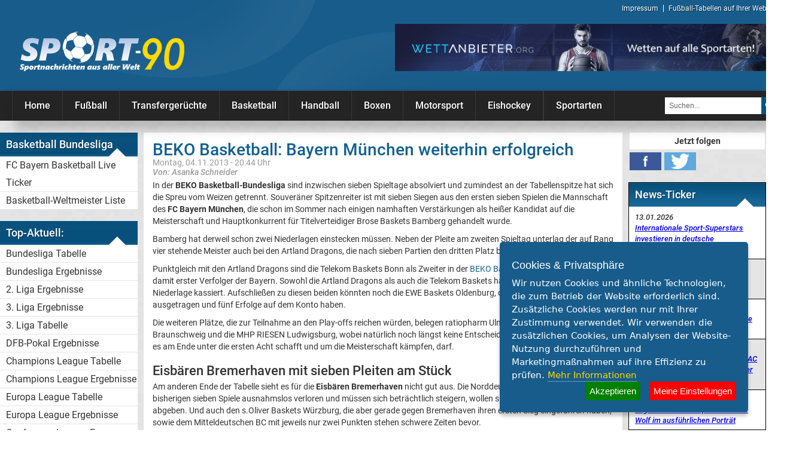

--- FILE ---
content_type: text/html; charset=UTF-8
request_url: https://sport-90.de/bayern-muenchen-ohne-punktverlust
body_size: 11667
content:
<!DOCTYPE HTML>
<html xmlns="http://www.w3.org/1999/xhtml" xml:lang="de" lang="de">
<head>
	<base href="https://sport-90.de">
	
	<meta http-equiv="Content-Type" content="text/html; charset=UTF-8"/>
	<meta name="viewport" content="width=device-width, initial-scale=1.0"/>
	<title>BEKO Basketball: Bayern München wahrt weiße Weste</title>
	<meta name="description" content="BEKO Basketball: FC Bayern München ist das Maß aller Dinge in der BEKO Basketball-Bundesliga. Man ist weiterhin Tabellenführer im deutschen Basketball." />
	<link rel="canonical" href="https://sport-90.de/bayern-muenchen-ohne-punktverlust"/>
	<link rel="alternate" hreflang="de-DE" href="https://sport-90.de/bayern-muenchen-ohne-punktverlust" />
	<meta name="twitter:card" content="summary" />
	<meta name="twitter:site" content="@Sport90Asanka" />
	<meta name="twitter:creator" content="@Sport90Asanka" />
	<meta property="og:title" content="BEKO Basketball: Bayern München wahrt weiße Weste">
	<meta property="og:locale" content="de_DE">
	<meta property="article:publisher" content="https://www.facebook.com/sport90de">
	<meta property="og:description" content="BEKO Basketball: FC Bayern München ist das Maß aller Dinge in der BEKO Basketball-Bundesliga. Man ist weiterhin Tabellenführer im deutschen Basketball.">
		<meta property="og:image" content="https://sport-90.de/img/" />
	<meta property="og:image:alt" content="Bayern München Tabellenführer in der BEKO Basketball-Bundesliga" />
		<meta property="og:url" content="https://sport-90.de/bayern-muenchen-ohne-punktverlust" />
	<link rel="amphtml" href="https://sport-90.de/amp/bayern-muenchen-ohne-punktverlust" />
	<meta property="og:type" content="website"> 
		<link rel="alternate" href="https://sport-90.de/bayern-muenchen-ohne-punktverlust" hreflang="x-default" />
	<link rel="alternate" type="application/rss+xml" title="Sportnachrichten | Sport News und Infos aus aller Welt - RSS-Feed" href="https://www.sport-90.de/rss" />
	<link rel="icon" href="/sport-90.ico" type="image/x-icon" />
	<link rel="stylesheet" href="https://sport-90.de/css/style.css?c=15" type="text/css" />
	<link rel="apple-touch-icon" sizes="57x57" href="/apple-icon-57x57.png">
	<link rel="apple-touch-icon" sizes="60x60" href="/apple-icon-60x60.png">
	<link rel="apple-touch-icon" sizes="72x72" href="/apple-icon-72x72.png">
	<link rel="apple-touch-icon" sizes="76x76" href="/apple-icon-76x76.png">
	<link rel="apple-touch-icon" sizes="114x114" href="/apple-icon-114x114.png">
	<link rel="apple-touch-icon" sizes="120x120" href="/apple-icon-120x120.png">
	<link rel="apple-touch-icon" sizes="144x144" href="/apple-icon-144x144.png">
	<link rel="apple-touch-icon" sizes="152x152" href="/apple-icon-152x152.png">
	<link rel="apple-touch-icon" sizes="180x180" href="/apple-icon-180x180.png">
	<link rel="icon" type="image/png" sizes="192x192"  href="/android-icon-192x192.png">
	<link rel="icon" type="image/png" sizes="32x32" href="/favicon-32x32.png">
	<link rel="icon" type="image/png" sizes="96x96" href="/favicon-96x96.png">
	<link rel="icon" type="image/png" sizes="16x16" href="/favicon-16x16.png">
	<link rel="manifest" href="/manifest.json">
	<meta name="msapplication-TileColor" content="#ffffff">
	<meta name="msapplication-TileImage" content="/ms-icon-144x144.png">
	<meta name="theme-color" content="#ffffff">
	
	<meta property="fb:pages" content="148465062011484" />
	  <script>
			var gaProperty = 'UA-4361561-8';
			var disableStr = 'ga-disable-' + gaProperty;
			if (document.cookie.indexOf(disableStr + '=true') > -1) {
				window[disableStr] = true;
			}
			function gaOptout() {
				document.cookie = disableStr + '=true; expires=Thu, 31 Dec 2099 23:59:59 UTC; path=/';
				window[disableStr] = true;
			}
		</script>
		<script type="application/ld+json">
    {
      "@context": "https://schema.org",
      "@type": "NewsArticle",
      "mainEntityOfPage": {
        "@type": "WebPage",
        "@id": "https://sport-90.de/"
      },
      "headline": "BEKO Basketball: Bayern München wahrt weiße Weste",
      "image": [
        "https://sport-90.de/img/",
		 "https://sport-90.de/thumbs/", "https://sport-90.de/discover/"       ],
      "datePublished": "2013-11-04T20:44",
      "dateModified": "2013-11-04T20:44",
      "author": {
        "@type": "Person",
        "name": "Asanka Schneider"
      },
       "publisher": {
        "@type": "Organization",
        "name": "Sport-90 - Sportnachrichten aus aller Welt",
        "logo": {
          "@type": "ImageObject",
          "url": "https://sport-90.de/images/logo_medium.png"
        }
      }
    }
    </script>
	
	</head>

<body>
	<header class="dark">
		<div id="header-inline">
			<a href="/" id="logo" title="Sportnachrichten aus aller Welt | Sport News & Infos">Sport-90.de</a>
			<nav id="head-nav">
				<ul>
					<li><a href="/impressum" title="Impressum">Impressum</a></li>
					<li><a href="/tbs-anmeldung" title="Spieltabellen auf Ihrer Website">Fußball-Tabellen auf Ihrer Website</a></li>
					
									</ul>
			</nav>
			<div id="banner-1">
				<a href="https://www.wettanbieter.org" title="Die besten Quoten auf alle Sportarten bei wettanbieter.org" target="_blank"><img alt=" Die besten Quoten auf alle Sportarten bei wettanbieter.org" src="/images/wettanbieter-org.jpg" border="0"/></a>
				
			</div>
			<br class="clear">
		</div>
		  <nav class="mobile_nav" role="navigation">
			<a href="javascript:void(0);" id="mobile-button" class="ic mmenu" onclick='document.getElementById("mobile-button").focus();'>
			  <span class="line"></span>
			  <span class="line"></span>
			  <span class="line"></span>
			</a>
			<a href="javascript:void(0);" class="ic close"></a>
    <ul class="main-nav" role="menu">
      <li style="margin:  0; padding: 0">
         <a href="https://www.wettanbieter.org" title="Die besten Quoten auf alle Sportarten bei wettanbieter.org" target="_blank"><img alt=" Die besten Quoten auf alle Sportarten bei wettanbieter.org" src="/images/wettanbieter-org.jpg" border="0"/></a>
      </li> 
      <li>
		<a href="/" title="Sportnachrichten aus aller Welt"><img src="/images/logo_medium.png" alt="Sport-90.de" width="100"></a>
		
		</li> 
	<li class="top-level-link">
	
	 						<div class='sub-menu-block'>
							  <div class='row'>
								<div>
									<a class='sub-menu-head' href="/basketball-news" title="Basketball Bundesliga und NBA Nachrichten">Basketball</a>
									<ul class='sub-menu-lists'>
																					<li><a href="/basketball-bundesliga-news" title="Basketball Bundesliga Nachrichten">Basketball Bundesliga</a></li>
																					<li><a href="/nba-news" title="NBA Nachrichten und Berichte">NBA</a></li>
																					<li><a href="/boston-celtics-news" title="News Boston Celtics">Boston Celtics</a></li>
																			</ul>           
							   </div>
							</div>
					</div> 
						
			  <div class='sub-menu-block'>
				  <div class='row'>
					<div>
						<span class='sub-menu-head'>Basketball Bundesliga</span>
						<ul class='sub-menu-lists'>
							<li><a href="/fc-bayern-basketball-live-ticker" title="Live Ticker des FC Bayern Basketball">FC Bayern Basketball Live Ticker</a></li><li><a href="/basketball-weltmeister-liste" title="Alle Basketball-Weltmeister">Basketball-Weltmeister Liste</a></li>						</ul>           
				   </div>
				</div>
		</div>
	  	  <div class='sub-menu-block'>
				  <div class='row'>
					<div>
						<span class='sub-menu-head'>Top-Aktuell</span>
						<ul class='sub-menu-lists'>
							<li><a href="https://sport-90.de/tabelle-bundesliga-2025-spieltag-18" title="1. Bundesliga 2025/26-Tabelle">Bundesliga Tabelle</a></li><li><a href="https://sport-90.de/ergebnisse-bundesliga-2025-spieltag-18" title="1. Bundesliga 2025/26-Ergebnisse">Bundesliga Ergebnisse</a></li><li><a href="https://sport-90.de/ergebnisse-2-liga-2025-spieltag-18" title="2. Bundesliga 2025/26-Ergebnisse">2. Liga Ergebnisse</a></li><li><a href="https://sport-90.de/ergebnisse-3-liga-2025-spieltag-20" title="3. Liga 2025/26-Ergebnisse">3. Liga Ergebnisse</a></li><li><a href="https://sport-90.de/tabelle-3-liga-2025-spieltag-20" title="3. Liga 2025/26-Tabelle">3. Liga Tabelle</a></li><li><a href="https://sport-90.de/ergebnisse-dfb-pokal-2025-spieltag-3" title="DFB-Pokal 2025/26-Ergebnisse">DFB-Pokal Ergebnisse</a></li><li><a href="https://sport-90.de/tabelle-champions-league-2025-spieltag-6" title="Champions League 2025/26-Tabelle">Champions League Tabelle</a></li><li><a href="https://sport-90.de/ergebnisse-champions-league-2025-spieltag-7" title="Champions League 2025/26-Ergebnisse">Champions League Ergebnisse</a></li><li><a href="https://sport-90.de/tabelle-europa-league-2024-spieltag-8" title="Europa League 2024/25-Tabelle">Europa League Tabelle</a></li><li><a href="https://sport-90.de/ergebnisse-europa-league-2025-spieltag-7" title="Europa League 2025/26-Ergebnisse">Europa League Ergebnisse</a></li><li><a href="https://sport-90.de/ergebnisse-europa-conference-league-2024-spieltag-13" title="Europa Conference League 2024/25-Ergebnisse">Conference League Erg.</a></li><li><a href="https://sport-90.de/tabelle-europa-conference-league-2024-spieltag-6" title="Europa Conference League 2024/25-Tabelle">Conference League Tabelle</a></li><li><a href="https://sport-90.de/formel-1-saison-2026-rennkalender" title="Europa Conference League 2024/25-Ergebnisse">Formel 1 Rennkalender</a></li><li><a href="/transfergeruechte" title="Aktuelle Transfergerüchte">Transfergerüchte</a></li><li><a href="/wwe" title="Aktuelle WWE News">WWE News</a></li><li><a href="/boxen-news" title="Boxen News aktuell">Boxen News</a></li><li><a href="/dazn-programm-und-infos" title="Infos zum DAZN Programm">DAZN Programm & Infos</a></li><li><a href="/telekom-eishockey" title="DEL-Eishockey live im TV">Telekom Eishockey live im TV</a></li>						</ul>           
				   </div>
				</div>
		</div>
		
		<div class='sub-menu-block'>
				  <div class='row'>
					<div>
						<span class='sub-menu-head'>Tabellen & Ergebnisse International:</span><span>Tabellen & Ergebnisse<br>International:</span>
						<ul class='sub-menu-lists'>
							<li><a href="https://sport-90.de/ergebnisse-la-liga-2024-spieltag-38" title="La Liga 2024/25-Ergebnisse"><img class="menuicon" alt="Spanien" src="/icon/spanien.png">La Liga Ergebnisse</a></li><li><a href="https://sport-90.de/tabelle-la-liga-2024-spieltag-38" title="La Liga 2024/25-Tabelle"><img class="menuicon" alt="Spanien" src="/icon/spanien.png">La Liga Tabelle</a></li><li><a href="https://sport-90.de/ergebnisse-premier-league-2024-spieltag-38" title="Premier League 2024/2025-Ergebnisse"><img class="menuicon" alt="England" src="/icon/england.png">Premier League Erg.</a></li><li><a href="https://sport-90.de/tabelle-premier-league-2024-spieltag-38" title="Premier League 2024/2025-Tabelle"><img class="menuicon" alt="England" src="/icon/england.png">Premier League Tabelle</a></li><li><a href="https://sport-90.de/ergebnisse-frauen-bundesliga-2024-spieltag-22" title="Frauen Bundesliga 2024/25-Ergebnisse"><img class="menuicon" alt="Deutschland" src="/icon/deutschland.png">Frauen Bundesliga Erg.</a></li><li><a href="https://sport-90.de/tabelle-frauen-bundesliga-2024-spieltag-22" title="Frauen Bundesliga 2024/25-Tabelle"><img class="menuicon" alt="Deutschland" src="/icon/deutschland.png">Frauen Bundesliga Tabelle</a></li><li><a href="https://sport-90.de/ergebnisse-ligue-1-2024-spieltag-34" title="Ligue 1 2024/25-Ergebnisse"><img class="menuicon" alt="Frankreich" src="/icon/frankreich.png">Ligue 1 Ergebnisse</a></li><li><a href="https://sport-90.de/tabelle-ligue-1-2024-spieltag-34" title="Ligue 1 2024/25-Tabelle"><img class="menuicon" alt="Frankreich" src="/icon/frankreich.png">Ligue 1 Tabelle</a></li><li><a href="https://sport-90.de/ergebnisse-super-lig-2024-spieltag-38" title="Super Lig 2024/25-Ergebnisse"><img class="menuicon" alt="Türkei" src="/icon/tuerkei.png">Süper Lig Ergebnisse</a></li><li><a href="https://sport-90.de/tabelle-super-lig-2024-spieltag-38" title="Super Lig 2024/25-Tabelle"><img class="menuicon" alt="Türkei" src="/icon/tuerkei.png">Süper Lig Tabelle</a></li><li><a href="https://sport-90.de/ergebnisse-serie-a-2024-spieltag-38" title="Serie A 2024/25-Ergebnisse"><img class="menuicon" alt="Italien" src="/icon/italien.png">Serie A Ergebnisse</a></li><li><a href="https://sport-90.de/tabelle-serie-a-2024-spieltag-38" title="Serie A 2024/25-Tabelle"><img class="menuicon" alt="Italien" src="/icon/italien.png">Serie A Tabelle</a></li>						</ul>           
				   </div>
				</div>
		</div>
		 					<div class='sub-menu-block'>
						  <div class='row'>
							<div>
								<a class='sub-menu-head' href="/fussball-news" title="Fußball  News und Infos">Fußball</a>
								<ul class='sub-menu-lists'>
																			<li><a href="/bundesliga-news" title="Bundesliga News">Bundesliga</a></li>
																			<li><a href="/2-liga-news" title="2. Liga News">2. Liga</a></li>
																			<li><a href="/3-liga-news" title="3. Liga Fußballnews">3. Liga</a></li>
																			<li><a href="/dfb-pokal-news" title="DFB-Pokal News">DFB-Pokal</a></li>
																			<li><a href="/champions-league-news" title="Champions League Nachrichten">Champions League</a></li>
																			<li><a href="/europa-league-news" title="Europa League Nachrichten">Europa League</a></li>
																			<li><a href="/europa-conference-league-news" title="Europa Converence League Nachrichten">Europa Conference League</a></li>
																			<li><a href="/premier-league-news" title="Premier League News">Premier League</a></li>
																			<li><a href="/la-liga-news" title="La Liga News">La Liga</a></li>
																			<li><a href="/serie-a-news" title="Aktuelle Nachrichten aus der Serie A">Serie A</a></li>
																			<li><a href="/sueper-lig-news" title="Aktuelles aus der Süper Lig">Türk. Süper Lig</a></li>
																			<li><a href="/fussball-international-news" title="Internationale Fußball News">Internat. Fußball</a></li>
																			<li><a href="/uefa-youth-league-news" title="UEFA Youth League Nachrichten">UEFA Youth League</a></li>
																			<li><a href="/fussball-wm-news" title="Fußball-WM Nachrichten">Fußball WM</a></li>
																			<li><a href="/fussball-em-news" title="Fußball-EM Nachrichten">Fußball EM</a></li>
																			<li><a href="/frauenfussball-news" title="Frauenfußball News & Infos">Frauenfußball</a></li>
																			<li><a href="/amateur-fussball-news" title="Amateurfußball Nachrichten">Amateurfußball</a></li>
																			<li><a href="/transfergeruechte" title="Internationale aktuelle Transfergerüchte">Transfergerüchte</a></li>
																			<li><a href="/transferticker" title="Transferticker aktuell - News vom Transfermarkt">Transferticker - Meldungen vom Transfermarkt</a></li>
																			<li><a href="/trainerentlassungen-bundesliga" title="Alle Trainerentlassungen in der Bundesliga">Trainerentlassungen Bundesliga</a></li>
																			<li><a href="/deutsche-und-auslaendische-portraets-fussballklubs" title="Deutsche & ausländische Porträs Fußballklubs">Porträts Fußballklubs</a></li>
																	</ul>           
						   </div>
						</div>
						</div>  							<div class='sub-menu-block'>
							  <div class='row'>
								<div>
									<a class='sub-menu-head' href="/transfergeruechte-national-und-international" title="Tranfergerüchte national und international">Transfergerüchte</a>
									<ul  class='sub-menu-lists'>
										<li><a href="/transfergeruechte-deutschland" title="Transfergerüchte aus Deutschland" >Transfergerüchte Deutschland</a></li>
										<li><a href="/transfergeruechte-england" title="Transfergerüchte aus England"  >Transfergerüchte England</a></li>
										<li><a href="/transfergeruechte-italien" title="Transfergerüchte aus Italien"  >Transfergerüchte Italien</a></li>
										<li><a href="/transfergeruechte-spanien" title="Transfergerüchte aus Spanien"  >Transfergerüchte Spanien</a></li>
									</ul>           
							   </div> 
							  </div>
							</div>
											<div class='sub-menu-block'>
						  <div class='row'>
							<div>
								<a class='sub-menu-head' href="/handball-news" title="Handball Nachrichten aus der DBK Bundesliga u.v.m. ">Handball</a>
								<ul class='sub-menu-lists'>
																			<li><a href="/dkb-bundesliga-news" title="Handball Bundesliga Nachrichten und Infos">Handball Bundesliga</a></li>
																			<li><a href="/handball-international-news" title="Internationale Handball Nachrichten">Handball international</a></li>
																	</ul>           
						   </div>
						</div>
						</div>  					<div class='sub-menu-block'>
						  <div class='row'>
							<div>
								<a class='sub-menu-head' href="/boxen" title="Boxnachrichten aus aller Welt">Boxen</a>
								<ul class='sub-menu-lists'>
																			<li><a href="/boxen-news" title="Boxen Nachrichten - Boxen News aktuell">Boxen News</a></li>
																			<li><a href="/kickboxen" title="Aktuelle Kickboxen Nachrichten">Kickboxen</a></li>
																	</ul>           
						   </div>
						</div>
						</div>  					<div class='sub-menu-block'>
						  <div class='row'>
							<div>
								<a class='sub-menu-head' href="/motorsport-news" title="Motorsport Nachrichten aus aller Welt">Motorsport</a>
								<ul class='sub-menu-lists'>
																			<li><a href="/formel-1-news" title="Formel 1 Nachrichten und News">Formel 1</a></li>
																			<li><a href="/dtm-news" title="Aktuelle DTM Nachrichten">DTM</a></li>
																			<li><a href="/motogp-news" title="MotoGP News und Infos">MotoGP</a></li>
																	</ul>           
						   </div>
						</div>
						</div>  					<div class='sub-menu-block'>
						  <div class='row'>
							<div>
								<a class='sub-menu-head' href="/eishockey-news" title="Eishockey Nachrichten und Berichte zur NHL und DEL">Eishockey</a>
								<ul class='sub-menu-lists'>
																			<li><a href="/del-news" title="Aktuelle DEL News">DEL</a></li>
																			<li><a href="/nhl-news" title="Aktuelle NHL News">NHL</a></li>
																	</ul>           
						   </div>
						</div>
						</div>  					<div class='sub-menu-block'>
						  <div class='row'>
							<div>
								<a class='sub-menu-head' href="/sportarten" title="Sportarten aktuell und informatiell aufbereitet">Sportarten</a>
								<ul class='sub-menu-lists'>
																			<li><a href="/darts-news" title="Aktuelle Darts Nachrichten">Darts</a></li>
																			<li><a href="/football-news" title="Football News und Infos">Football</a></li>
																			<li><a href="/golf-news" title="Aktuelle Golf-Nachrichten">Golf</a></li>
																			<li><a href="/leichtathletik-news" title="Aktuelle Leichtathletik Nachrichten">Leichtathletik</a></li>
																			<li><a href="/olympiade-news" title="Aktuelle Olympiade Nachrichten">Olympiade</a></li>
																			<li><a href="/pferdesport-news" title="Aktuelle Pferdesport Nachrichten">Pferdesport</a></li>
																			<li><a href="/tennis-news" title="Tennis News & Infos">Tennis</a></li>
																			<li><a href="/tischtennis-news" title="Aktuelle Tischtennis Nachrichten">Tischtennis</a></li>
																			<li><a href="/ufc-news" title="UFC News und Informationen">UFC</a></li>
																			<li><a href="/beach-volleyball-news" title="Beach- (Volleyball) Nachrichten ">Volleyball & Beachvolleyball</a></li>
																			<li><a href="/wasserball-news" title="Wasserball News">Wasserball</a></li>
																			<li><a href="/wintersport-news" title="Aktuelle Wintersport Nachrichten">Wintersport</a></li>
																			<li><a href="/wwe-news" title="Aktuelle WWE News und WWE Nachrichten zu Smackdown, RAW und PPV´s">WWE</a></li>
																			<li><a href="/sportkalender" title="Großer aktueller Sportkalender">Sportkalender</a></li>
																	<li><a href="/radsport" title="Radsport News und Radsport Ergebnisse aktuell">Radsport</a></li>
								</ul>           
						   </div>
						</div>
				</div>
			 
		 		   <div class='sub-menu-block'>
				  <div class='row'>
					<div>
						<span class='sub-menu-head'>Infos</span>
						<ul class='sub-menu-lists'>
							<li><a href="/kicker-bundesliga" title="Kicker Bundesliga RSS Feed">Kicker Bundesliga News</a></li><li><a href="/kicker-zweite-liga" title="2. Liga Kicker RSS Feed">Kicker 2. Liga News</a></li><li><a href="/kicker-3-liga" title="3. Liga Kicker RSS Feed">Kicker 3. Liga News</a></li><li><a href="/ratgeber" title="Interessanter Sport-Ratgeber">Sport-Ratgeber</a></li><li><a href="/actionreiche-spiele-fuer-fussballfans" title="Die beliebtesten Fußball-Automaten">Top 3 Fußball-Automaten</a></li><li><a href="/sportwetten-in-deutschland-legal-illegal-oder-scheissegal" title="Artikel über Sportwetten in Deutschland">Sportwetten in der BRD</a></li><li><a href="/sportwetten-erklaert-alles-ueber-quoten-und-co" title="Interessante Tipps und Hinweise">Wie funktionieren Sportwetten?</a></li>						</ul>           
				   </div>
				</div>
		</div>
		 <div class="row banners-area">
            <div>
		 <a href="https://www.wettbonus360.at/" target="_blank" title="Sportwetten Bonus">
					<img  class="teilestore" src="/images/wettbonus360_banner.jpg" alt="Sportwetten Bonus" width="230" height="230" title="Sportwetten Bonus">
				</a>
		 </div>
          </div>
      </li>
	  
	   <li class="top-level-link">
		 <div class="sub-menu-block">
          <div class="row">
            <div>
			<span class='sub-menu-head'>Partner</span>   
              <ul class="sub-menu-lists">
				<li><a href="https://eiserne-unioner.de" title="Alle News zu Union Berlin" target="_blank">Union Berlin News</a></li>  
				
				              </ul>           
            </div>
			</div>
		</div>
      </li>
      <li class="top-level-link">
		 <div class="sub-menu-block">
          <div class="row">
            <div>
			<span class='sub-menu-head'>Sonstiges</span>   
              <ul class="sub-menu-lists">
				<li><a href="/tbs-anmeldung" title="Spieltabellen auf Ihrer Website">Fußball-Tabellen auf Ihrer Website</a></li>
                <li><a href="/impressum" title="Impressum">Impressum</a></li>
                <li><a href="/datenschutz" title="Datenschutz">Datenschutz</a></li>
              </ul>           
            </div>
		 </div>
		</div>
      </li>
	 
    </ul> 
  </nav>
		
		
		
		
		
	</header>

  
<div id="spacer">
	<div id="spacer-inline">
		<nav id="topmenu">
			<div id="topmenu-in">
				<div class="li"><a href="/" title="Sportnachrichten aus aller Welt">Home</a></div>
								
				<div class="li fussball-news">
					<a href="/fussball-news" title="Fußball  News und Infos">Fußball</a>
					<div>
						<label><a href="/fussball-news" title="Fußball  News und Infos">FUßBALL</a></label>
						<p>Aktuelle <strong>Fußball Nachrichten</strong> finden Sie bei uns stets auf Sport-90! Neben der Bundesliga ist auch die Champions League, aber auch das Geschehen rund um die deutsche Nationalmannschaft immer wieder ein großes Thema bei uns.</p>
						<div class="tbox">
							<ul>
															<li><a href="/bundesliga-news" title="Bundesliga News">Bundesliga</a></li>
															<li><a href="/2-liga-news" title="2. Liga News">2. Liga</a></li>
															<li><a href="/3-liga-news" title="3. Liga Fußballnews">3. Liga</a></li>
															<li><a href="/dfb-pokal-news" title="DFB-Pokal News">DFB-Pokal</a></li>
															<li><a href="/champions-league-news" title="Champions League Nachrichten">Champions League</a></li>
															<li><a href="/europa-league-news" title="Europa League Nachrichten">Europa League</a></li>
															<li><a href="/europa-conference-league-news" title="Europa Converence League Nachrichten">Europa Conference League</a></li>
															<li><a href="/premier-league-news" title="Premier League News">Premier League</a></li>
															<li><a href="/la-liga-news" title="La Liga News">La Liga</a></li>
															<li><a href="/serie-a-news" title="Aktuelle Nachrichten aus der Serie A">Serie A</a></li>
															<li><a href="/sueper-lig-news" title="Aktuelles aus der Süper Lig">Türk. Süper Lig</a></li>
															<li><a href="/fussball-international-news" title="Internationale Fußball News">Internat. Fußball</a></li>
															<li><a href="/uefa-youth-league-news" title="UEFA Youth League Nachrichten">UEFA Youth League</a></li>
															<li><a href="/fussball-wm-news" title="Fußball-WM Nachrichten">Fußball WM</a></li>
															<li><a href="/fussball-em-news" title="Fußball-EM Nachrichten">Fußball EM</a></li>
															<li><a href="/frauenfussball-news" title="Frauenfußball News & Infos">Frauenfußball</a></li>
															<li><a href="/amateur-fussball-news" title="Amateurfußball Nachrichten">Amateurfußball</a></li>
															<li><a href="/transfergeruechte" title="Internationale aktuelle Transfergerüchte">Transfergerüchte</a></li>
															<li><a href="/transferticker" title="Transferticker aktuell - News vom Transfermarkt">Transferticker - Meldungen vom Transfermarkt</a></li>
															<li><a href="/trainerentlassungen-bundesliga" title="Alle Trainerentlassungen in der Bundesliga">Trainerentlassungen Bundesliga</a></li>
																	<li><a href="/deutsche-und-auslaendische-portraets-fussballklubs" title="Deutsche & ausländische Porträs Fußballklubs">Porträts Fußballklubs</a></li>
																</ul>
					</div>
				</div>
			</div>
													<div class="li transfergeruechte-deutschland">
							<a class='sub-menu-head' href="/transfergeruechte-national-und-international" title="Tranfergerüchte national und international">Transfergerüchte</a>
							<div>
								<label><a class='sub-menu-head' href="/transfergeruechte-national-und-international" title="Tranfergerüchte national und international">Transfergerüchte</a></label>
								<p>Die <strong>Transfermarkt Gerüchteküche</strong> brodelt nicht nur im Sommer, sondern auch im Winter, wenn das Transferfenster geöffnet ist. Dabei stoßen <strong>aktuelle Transfergerüchte</strong> bei vielen Fußballfans auf Interesse.</p>
									<div class="tbox">
										<ul>
										<li><a href="/transfergeruechte-deutschland" title="Transfergerüchte aus Deutschland" >Transfergerüchte Deutschland</a></li>
										<li><a href="/transfergeruechte-england" title="Transfergerüchte aus England"  >Transfergerüchte England</a></li>
										<li><a href="/transfergeruechte-italien" title="Transfergerüchte aus Italien"  >Transfergerüchte Italien</a></li>
										<li><a href="/transfergeruechte-spanien" title="Transfergerüchte aus Spanien"  >Transfergerüchte Spanien</a></li>
										
										</ul>
											</div>
										</div>
									</div>
										
				<div class="li basketball-news">
					<a href="/basketball-news" title="Basketball Bundesliga und NBA Nachrichten">Basketball</a>
					<div>
						<label><a href="/basketball-news" title="Basketball Bundesliga und NBA Nachrichten">BASKETBALL</a></label>
						<p>Basketball Bundesliga und NBA Nachrichten finden Sie in dieser Kategorie. Bleiben Sie mit unseren <strong>Basketball News</strong> auf dem Laufenden!</p>
						<div class="tbox">
							<ul>
															<li><a href="/basketball-bundesliga-news" title="Basketball Bundesliga Nachrichten">Basketball Bundesliga</a></li>
															<li><a href="/nba-news" title="NBA Nachrichten und Berichte">NBA</a></li>
															<li><a href="/boston-celtics-news" title="News Boston Celtics">Boston Celtics</a></li>
													</ul>
					</div>
				</div>
			</div>
										
				<div class="li handball-news">
					<a href="/handball-news" title="Handball Nachrichten aus der DBK Bundesliga u.v.m. ">Handball</a>
					<div>
						<label><a href="/handball-news" title="Handball Nachrichten aus der DBK Bundesliga u.v.m. ">HANDBALL</a></label>
						<p><strong>Handball Nachrichten</strong> aus der DBK Bundesliga und der Nationalmannschaft bei Sport-90! </p>
						<div class="tbox">
							<ul>
															<li><a href="/dkb-bundesliga-news" title="Handball Bundesliga Nachrichten und Infos">Handball Bundesliga</a></li>
															<li><a href="/handball-international-news" title="Internationale Handball Nachrichten">Handball international</a></li>
													</ul>
					</div>
				</div>
			</div>
										
				<div class="li boxen">
					<a href="/boxen" title="Boxnachrichten aus aller Welt">Boxen</a>
					<div>
						<label><a href="/boxen" title="Boxnachrichten aus aller Welt">BOXEN</a></label>
						<p><strong>Boxnachrichten</strong> aus aller Welt auf Sport-90! Aktuell und kompetent!</p>
						<div class="tbox">
							<ul>
															<li><a href="/boxen-news" title="Boxen Nachrichten - Boxen News aktuell">Boxen News</a></li>
															<li><a href="/kickboxen" title="Aktuelle Kickboxen Nachrichten">Kickboxen</a></li>
													</ul>
					</div>
				</div>
			</div>
										
				<div class="li motorsport-news">
					<a href="/motorsport-news" title="Motorsport Nachrichten aus aller Welt">Motorsport</a>
					<div>
						<label><a href="/motorsport-news" title="Motorsport Nachrichten aus aller Welt">MOTORSPORT</a></label>
						<p><strong>Motorsport Nachrichten</strong> aus aller Welt! Formel 1 & DTM auf Sport-90!</p>
						<div class="tbox">
							<ul>
															<li><a href="/formel-1-news" title="Formel 1 Nachrichten und News">Formel 1</a></li>
															<li><a href="/dtm-news" title="Aktuelle DTM Nachrichten">DTM</a></li>
															<li><a href="/motogp-news" title="MotoGP News und Infos">MotoGP</a></li>
													</ul>
					</div>
				</div>
			</div>
										
				<div class="li eishockey-news">
					<a href="/eishockey-news" title="Eishockey Nachrichten und Berichte zur NHL und DEL">Eishockey</a>
					<div>
						<label><a href="/eishockey-news" title="Eishockey Nachrichten und Berichte zur NHL und DEL">EISHOCKEY</a></label>
						<p><strong>Eishockey Nachrichten</strong> und Berichte zur NHL und DEL auf Sport-90!</p>
						<div class="tbox">
							<ul>
															<li><a href="/del-news" title="Aktuelle DEL News">DEL</a></li>
															<li><a href="/nhl-news" title="Aktuelle NHL News">NHL</a></li>
													</ul>
					</div>
				</div>
			</div>
									<div class="li sportarten">
					<a href="/sportarten" title="Sportarten aktuell und informatiell aufbereitet">Sportarten</a>
					<div>
						<label>Sportarten</label>
						<p>Sportarten aktuell und informatiell aufbereitet. <strong>WWE News</strong> und viele andere Infos auf Sport-90!</p>
						<div class="tbox">
							<ul>
															<li><a href="/darts-news" title="Aktuelle Darts Nachrichten">Darts</a></li>
															<li><a href="/football-news" title="Football News und Infos">Football</a></li>
															<li><a href="/golf-news" title="Aktuelle Golf-Nachrichten">Golf</a></li>
															<li><a href="/leichtathletik-news" title="Aktuelle Leichtathletik Nachrichten">Leichtathletik</a></li>
															<li><a href="/olympiade-news" title="Aktuelle Olympiade Nachrichten">Olympiade</a></li>
															<li><a href="/pferdesport-news" title="Aktuelle Pferdesport Nachrichten">Pferdesport</a></li>
															<li><a href="/tennis-news" title="Tennis News & Infos">Tennis</a></li>
															<li><a href="/tischtennis-news" title="Aktuelle Tischtennis Nachrichten">Tischtennis</a></li>
															<li><a href="/ufc-news" title="UFC News und Informationen">UFC</a></li>
															<li><a href="/beach-volleyball-news" title="Beach- (Volleyball) Nachrichten ">Volleyball & Beachvolleyball</a></li>
															<li><a href="/wasserball-news" title="Wasserball News">Wasserball</a></li>
															<li><a href="/wintersport-news" title="Aktuelle Wintersport Nachrichten">Wintersport</a></li>
															<li><a href="/wwe-news" title="Aktuelle WWE News und WWE Nachrichten zu Smackdown, RAW und PPV´s">WWE</a></li>
															<li><a href="/sportkalender" title="Großer aktueller Sportkalender">Sportkalender</a></li>
															<li><a href="/radsport" title="Radsport News und Radsport Ergebnisse aktuell">Radsport</a></li>
							</ul>
						</div>
					</div>
				</div>
							
	</div>
	<div id="suche">
		<form method="get" action="/suche"><input name="q" id="searchword" maxlength="20" size="19" value="Suchen..." onblur="if (this.value=='') this.value='Suchen...';" onfocus="if (this.value=='Suchen...') this.value='';" type="text" /><input value="Suchen" class="button" onclick="this.form.searchword.focus();" type="submit" /></form>
	</div>
	
	
</nav>
</div>
</div>

<div id="contentbox">
	<div id="contentbox_inline">

		<div id="left">
			

							<nav class="menu">
						<span>Basketball Bundesliga</span>
						<ul>
							<li><a href="/fc-bayern-basketball-live-ticker" title="Live Ticker des FC Bayern Basketball">FC Bayern Basketball Live Ticker</a></li><li><a href="/basketball-weltmeister-liste" title="Alle Basketball-Weltmeister">Basketball-Weltmeister Liste</a></li>						</ul>
			
				</nav>
						
						
			<nav class="menu">
			<span>Top-Aktuell:</span>
						<ul>
							<li><a href="https://sport-90.de/tabelle-bundesliga-2025-spieltag-18" title="1. Bundesliga 2025/26-Tabelle">Bundesliga Tabelle</a></li><li><a href="https://sport-90.de/ergebnisse-bundesliga-2025-spieltag-18" title="1. Bundesliga 2025/26-Ergebnisse">Bundesliga Ergebnisse</a></li><li><a href="https://sport-90.de/ergebnisse-2-liga-2025-spieltag-18" title="2. Bundesliga 2025/26-Ergebnisse">2. Liga Ergebnisse</a></li><li><a href="https://sport-90.de/ergebnisse-3-liga-2025-spieltag-20" title="3. Liga 2025/26-Ergebnisse">3. Liga Ergebnisse</a></li><li><a href="https://sport-90.de/tabelle-3-liga-2025-spieltag-20" title="3. Liga 2025/26-Tabelle">3. Liga Tabelle</a></li><li><a href="https://sport-90.de/ergebnisse-dfb-pokal-2025-spieltag-3" title="DFB-Pokal 2025/26-Ergebnisse">DFB-Pokal Ergebnisse</a></li><li><a href="https://sport-90.de/tabelle-champions-league-2025-spieltag-6" title="Champions League 2025/26-Tabelle">Champions League Tabelle</a></li><li><a href="https://sport-90.de/ergebnisse-champions-league-2025-spieltag-7" title="Champions League 2025/26-Ergebnisse">Champions League Ergebnisse</a></li><li><a href="https://sport-90.de/tabelle-europa-league-2024-spieltag-8" title="Europa League 2024/25-Tabelle">Europa League Tabelle</a></li><li><a href="https://sport-90.de/ergebnisse-europa-league-2025-spieltag-7" title="Europa League 2025/26-Ergebnisse">Europa League Ergebnisse</a></li><li><a href="https://sport-90.de/ergebnisse-europa-conference-league-2024-spieltag-13" title="Europa Conference League 2024/25-Ergebnisse">Conference League Erg.</a></li><li><a href="https://sport-90.de/tabelle-europa-conference-league-2024-spieltag-6" title="Europa Conference League 2024/25-Tabelle">Conference League Tabelle</a></li><li><a href="https://sport-90.de/formel-1-saison-2026-rennkalender" title="Europa Conference League 2024/25-Ergebnisse">Formel 1 Rennkalender</a></li><li><a href="/transfergeruechte" title="Aktuelle Transfergerüchte">Transfergerüchte</a></li><li><a href="/wwe" title="Aktuelle WWE News">WWE News</a></li><li><a href="/boxen-news" title="Boxen News aktuell">Boxen News</a></li><li><a href="/dazn-programm-und-infos" title="Infos zum DAZN Programm">DAZN Programm & Infos</a></li><li><a href="/telekom-eishockey" title="DEL-Eishockey live im TV">Telekom Eishockey live im TV</a></li>						</ul>
			</nav>
			
			<div class="abox no-topleft">
				<span>Werbung</span>
							</div>
			
			
			
			<nav class="menu">
			<span>Tabellen & Ergebnisse<br>International:</span>
						<ul>
							<li><a href="https://sport-90.de/ergebnisse-la-liga-2024-spieltag-38" title="La Liga 2024/25-Ergebnisse"><img class="menuicon" alt="Spanien" src="/icon/spanien.png">La Liga Ergebnisse</a></li><li><a href="https://sport-90.de/tabelle-la-liga-2024-spieltag-38" title="La Liga 2024/25-Tabelle"><img class="menuicon" alt="Spanien" src="/icon/spanien.png">La Liga Tabelle</a></li><li><a href="https://sport-90.de/ergebnisse-premier-league-2024-spieltag-38" title="Premier League 2024/2025-Ergebnisse"><img class="menuicon" alt="England" src="/icon/england.png">Premier League Erg.</a></li><li><a href="https://sport-90.de/tabelle-premier-league-2024-spieltag-38" title="Premier League 2024/2025-Tabelle"><img class="menuicon" alt="England" src="/icon/england.png">Premier League Tabelle</a></li><li><a href="https://sport-90.de/ergebnisse-frauen-bundesliga-2024-spieltag-22" title="Frauen Bundesliga 2024/25-Ergebnisse"><img class="menuicon" alt="Deutschland" src="/icon/deutschland.png">Frauen Bundesliga Erg.</a></li><li><a href="https://sport-90.de/tabelle-frauen-bundesliga-2024-spieltag-22" title="Frauen Bundesliga 2024/25-Tabelle"><img class="menuicon" alt="Deutschland" src="/icon/deutschland.png">Frauen Bundesliga Tabelle</a></li><li><a href="https://sport-90.de/ergebnisse-ligue-1-2024-spieltag-34" title="Ligue 1 2024/25-Ergebnisse"><img class="menuicon" alt="Frankreich" src="/icon/frankreich.png">Ligue 1 Ergebnisse</a></li><li><a href="https://sport-90.de/tabelle-ligue-1-2024-spieltag-34" title="Ligue 1 2024/25-Tabelle"><img class="menuicon" alt="Frankreich" src="/icon/frankreich.png">Ligue 1 Tabelle</a></li><li><a href="https://sport-90.de/ergebnisse-super-lig-2024-spieltag-38" title="Super Lig 2024/25-Ergebnisse"><img class="menuicon" alt="Türkei" src="/icon/tuerkei.png">Süper Lig Ergebnisse</a></li><li><a href="https://sport-90.de/tabelle-super-lig-2024-spieltag-38" title="Super Lig 2024/25-Tabelle"><img class="menuicon" alt="Türkei" src="/icon/tuerkei.png">Süper Lig Tabelle</a></li><li><a href="https://sport-90.de/ergebnisse-serie-a-2024-spieltag-38" title="Serie A 2024/25-Ergebnisse"><img class="menuicon" alt="Italien" src="/icon/italien.png">Serie A Ergebnisse</a></li><li><a href="https://sport-90.de/tabelle-serie-a-2024-spieltag-38" title="Serie A 2024/25-Tabelle"><img class="menuicon" alt="Italien" src="/icon/italien.png">Serie A Tabelle</a></li>						</ul>
			</nav>
					
			
			

<nav class="navi">
			<span>Termine und Konzerte</span>
			<ul>
				<li><a href="/termine-und-konzerte-im-olympiastadion-berlin" title="Termine und Konzerte im Olympiastadion Berlin">Olympiastadion Berlin</a></li>
				<li><a href="/termine-und-konzerte-in-der-mercedes-benz-arena" title="Termine und Konzerte in der Mercedes-Benz Arena Berlin">Mercedes-Benz Arena Berlin</a></li>
				<li><a href="/termine-und-konzerte-stadion-an-der-alten-foersterei" title="Termine und Konzerte im Stadion An der Alten F&ouml;rsterei">Stadion An der Alten F&ouml;rsterei</a></li>
				<li><a href="/termine-und-konzerte-auf-dem-maifeld-berlin" title="Termine und Konzerte auf dem Maifeld Berlin">Maifeld Berlin</a></li>
                <li><a href="/termine-ehc-red-bull-muenchen-olympia-eissportzentrum" title="Termine des EHC Red Bull M&uuml;nchen im Olympia-Eissportzentrum M&uuml;nchen">Olympia-Eissportzentrum M&uuml;nchen</a></li>
			</ul>
			</nav>

<div class="box">
				<span>Partner</span>
				<p><a href="https://eiserne-unioner.de" title="Alle News zu Union Berlin" target="_blank">Union Berlin News</a></p> 
							</div>

<nav class="navi">
			<span>Infos</span>
						<ul>
							<li><a href="/kicker-bundesliga" title="Kicker Bundesliga RSS Feed">Kicker Bundesliga News</a></li><li><a href="/kicker-zweite-liga" title="2. Liga Kicker RSS Feed">Kicker 2. Liga News</a></li><li><a href="/kicker-3-liga" title="3. Liga Kicker RSS Feed">Kicker 3. Liga News</a></li><li><a href="/ratgeber" title="Interessanter Sport-Ratgeber">Sport-Ratgeber</a></li><li><a href="/actionreiche-spiele-fuer-fussballfans" title="Die beliebtesten Fußball-Automaten">Top 3 Fußball-Automaten</a></li><li><a href="/sportwetten-in-deutschland-legal-illegal-oder-scheissegal" title="Artikel über Sportwetten in Deutschland">Sportwetten in der BRD</a></li><li><a href="/sportwetten-erklaert-alles-ueber-quoten-und-co" title="Interessante Tipps und Hinweise">Wie funktionieren Sportwetten?</a></li>						</ul>
			</nav>
			
			
			<div class="abox no-topleft">
				<span>Werbung</span>
				<p class="center"><br><a href="https://www.wettbonus360.at/" target="_blank" title="Sportwetten Bonus">
					<img  class="teilestore" src="/images/wettbonus360_banner.jpg" alt="Sportwetten Bonus" width="230" height="230" title="Sportwetten Bonus">
				</a></p>
				
			</div>
	
			
					<br class="clear">
	</div>

	<div id="content">
<div class="columns-1">
	<section class="column" id="article-box">
				<h1>BEKO Basketball: Bayern München weiterhin erfolgreich</h1>
		<time datetime="2013-11-04T20:44">Montag, 04.11.2013 - 20:44 Uhr
		</time>
					<label class='author'>Von: Asanka Schneider </label>
				
		<p>In der <strong>BEKO Basketball-Bundesliga</strong> sind inzwischen sieben Spieltage absolviert und zumindest an der Tabellenspitze hat sich die Spreu vom Weizen getrennt. Souver&auml;ner Spitzenreiter ist mit sieben Siegen aus den ersten sieben Spielen die Mannschaft des <strong>FC Bayern M&uuml;nchen</strong>, die schon im Sommer nach einigen namhaften Verst&auml;rkungen als hei&szlig;er Kandidat auf die Meisterschaft und Hauptkonkurrent f&uuml;r Titelverteidiger Brose Baskets Bamberg gehandelt wurde.</p>
<p>Bamberg hat derweil schon zwei Niederlagen einstecken m&uuml;ssen. Neben der Pleite am zweiten Spieltag unterlag der auf Rang vier stehende Meister auch bei den Artland Dragons, die nach sieben Partien den dritten Platz belegen.</p>
<p>Punktgleich mit den Artland Dragons sind die Telekom Baskets Bonn als Zweiter in der <a title="Spannende Artikel und Berichte zur BEKO Basketball-Bundesliga" href="/basketball/beko-basketball-bundesliga">BEKO Basketball-Bundesliga</a> und damit erster Verfolger der Bayern. Sowohl die Artland Dragons als auch die Telekom Baskets haben bei sechs Siegen nur eine Niederlage kassiert. Aufschlie&szlig;en zu diesen beiden k&ouml;nnten noch die EWE Baskets Oldenburg, die noch ein Spiel weniger ausgetragen und f&uuml;nf Erfolge auf dem Konto haben.</p>

<p>Die weiteren Pl&auml;tze, die zur Teilnahme an den Play-offs reichen w&uuml;rden, belegen ratiopharm Ulm, die NY Phantoms Braunschweig und die MHP RIESEN Ludwigsburg, wobei nat&uuml;rlich noch l&auml;ngst keine Entscheidung dar&uuml;ber gefallen ist, wer es am Ende unter die ersten Acht schafft und um die Meisterschaft k&auml;mpfen, darf.</p>
<h2>Eisb&auml;ren Bremerhaven mit sieben Pleiten am St&uuml;ck</h2>
<p>Am anderen Ende der Tabelle sieht es f&uuml;r die <strong>Eisb&auml;ren Bremerhaven</strong> nicht gut aus. Die Norddeutschen haben alle ihre bisherigen sieben Spiele ausnahmslos verloren und m&uuml;ssen sich betr&auml;chtlich steigern, wollen sie die <strong>rote Laterne</strong> zeitnah abgeben. Und auch den s.Oliver Baskets W&uuml;rzburg, die aber gerade gegen Bremerhaven ihren ersten Sieg eingefahren haben, sowie dem Mitteldeutschen BC mit jeweils nur zwei Punkten stehen schwere Zeiten bevor.</p>
<p>Aufsteiger SC Rasta Vechta, die Walter Tigers T&uuml;bingen und BBC medi Bayreuth haben sich mit jeweils vier Punkten bisher auch noch nicht mit Ruhm bekleckert. Etwas besser stehen Phoenix Hagen, der TBB Trier, die Frankfurt Skyliners und Alba Berlin mit je sechs Punkten da, wobei Alba zwei Spiele weniger ausgetragen hat und sich so im Optimalfall noch zur Spitzengruppe gesellen k&ouml;nnte.</p><br class='clear'>		<div class="cat-trenner">
		<label><strong>KATEGORIEN:</strong></label>
		<a href='/basketball-bundesliga-news' title='Mehr Basketball Bundesliga Artikel'>Basketball Bundesliga</a>		</div>
		
		<div style="margin-top: 35px" class="columns-1-list">
				<span class="werbebox">Werbung</span>
						<div style="margin: 0px; padding:0; width: 100%; max-width: none;" class="column adbox">
						  
						  							<a href="https://mywettanbieter.de/" target="_blank" title="Interessante Infos und Tipps"><img style="width: 100%; height: auto; margin:0;" src="/images/bereit_teill_des_spiels_zu_werden.jpg" title="Interessante Infos und Tipps"></a>		
					     </div>
					<br class="clear">
				</div>
		
	</section>
	
		
<div id="taboola-below-article-thumbnails"></div>
</div>
<div class="columns-1-list-2">
		<h2>Aktuelle News zur Basketball Bundesliga</h2>
			<div class="column">
			<h3 class="black"><a href="https://sport-90.de/deutschland-weiterhin-bei-em-2022-im-rennen" title="EM: DBB-Team lebt weiterhin den Medaillentraum - So ergeht es den Favoriten"><strong class="headline">EM-Zwischenfazit: Medaillentraum vom DBB-Team lebt - So schlagen sich die Favoriten</strong></a></h3>
			<p>Deutschland zaubert bei der Basketball EM 2022. Nach Siegen gegen Frankreich, Bosnien und ...</p>
		</div>
				<div class="column">
			<h3 class="black"><a href="https://sport-90.de/alba-berlin-fertig-fc-bayern-ab-ludwigsburg-wichtiger-sieg" title="Alba Berlin mit Gala gegen FC Bayern - MBC feiert wichtigen Erfolg"><strong class="headline">Alba Berlin deklassiert FC Bayern - Riesen siegen weiter - MBC mit wichtigem Sieg </strong></a></h3>
			<p>Historisches Debakel f&uuml;r die Basketballer des FC Bayern: Die M&uuml;nchner gehen in ...</p>
		</div>
				<div class="column">
			<h3 class="black"><a href="https://sport-90.de/ludwisgburg-weiter-auf-erfolgskurs-oldenburg-mit-last-minute-sieg" title="BBL: Oldenburg siegt dramatisch - Ludwigsburg baut Siegesserie weiter aus"><strong class="headline">BBL: Ludwigsburg baut Siegesserie aus! Packender Last-Second-Sieg für Oldenburg</strong></a></h3>
			<p>Die MHP Riesen Ludwigsburg eilen in der Basketball Bundesliga weiter von Sieg zu Sieg. Gegen ...</p>
		</div>
				<div class="column">
			<h3 class="black"><a href="https://sport-90.de/alba-berlin-erstmals-nach-12-jahren-deutscher-meister" title="Alba Berlin sichert sich deutsche Meisterschaft - Erster Titel nach 12 Jahren"><strong class="headline">Überzeugend: Alba Berlin souveräner BBL-Meister! Erster Titel seit 2008</strong></a></h3>
			<p>Das Warten hat ein Ende: Alba Berlin ist erstmals seit zw&ouml;lf Jahren wieder Deutscher ...</p>
		</div>
				<div class="column">
			<h3 class="black"><a href="https://sport-90.de/ewe-baskets-verpassen-fc-bayern-erste-pleite-auch-rasta-vechta-verliert" title="EWE Baskets fügt FC Bayern erste Saisonpleite bei - Auch Siegesserie von Vechta endet"><strong class="headline">EWE Baskets verpassen FC Bayern erste Saisonpleite - Auch Serie von Vechta reißt</strong></a></h3>
			<p>Der Siegeszug des FC Bayern in der BBL ist beendet. Nach 19 Siegen in Folge m&uuml;ssen sich ...</p>
		</div>
				<div class="column">
			<h3 class="black"><a href="https://sport-90.de/bayern-muenchen-ist-pokalsieger-finalkrimi-gegen-alba-berlin" title="Basketball: Bayern München seit 50 Jahren wieder Pokalsieger! 80:75-Sieg gegen Alba"><strong class="headline">Basketball: Bayern München ist Pokalsieger – 80:75-Sieg im Finalkrimi über Alba Berlin</strong></a></h3>
			<p>Die Basketballer von Bayern M&uuml;nchen haben Historisches geschafft! Erstmals seit 50 Jahren ...</p>
		</div>
			<br class="clear">
</div>
<div class=" columns-1-list">
<h2>Werbung</h2>
<div class="column adbox_index">
		</div>
	<br class="clear">
</div>

					<div id="bottombanner">
											</div>
				</div>
			
			<div id="banner-2">
			
				<div id="sm-icons">
					<strong>Jetzt folgen</strong>	
					<a class="i-facebook" target="_blank" href="https://www.facebook.com/sport90de">facebook</a>
					<a class="i-twitter" target="_blank" href="https://twitter.com/Sport90Asanka">twitter</a>
									</div> 
									
									<div class="box" style="border: 1px solid black">
					<h3>News-Ticker</h3>
					<ul class="newsticker">
										
					<li>13.01.2026 <br>
					<a href="promis-portler-investitionen-in-deutsche-unternehmen" 
					title="Internationale Fußball News">
					Internationale Sport-Superstars investieren in deutsche Unternehmen</a>
					</li>
											
					<li>28.12.2025 <br>
					<a href="wintertrail-running-wird-immer-populaerer" 
					title="Wintersport News">
					Darum wird Wintertrail-Running immer populärer</a>
					</li>
											
					<li>01.12.2025 <br>
					<a href="die-sportlichen-highlights-im-dezember-2025" 
					title="Sportkalender">
					Zum Jahresausklang: Das sind die Sport-Highlights im Dezember</a>
					</li>
											
					<li>24.11.2025 <br>
					<a href="die-groessten-underachiever-der-aktuellen-saison" 
					title="Internationaler Fußball">
					Krisenmodus aktiviert: Mainz 05, AC Florenz & Nottingham Forest in der Krise</a>
					</li>
											
					<li>06.11.2025 <br>
					<a href="dirk-de-wolf" 
					title="">
					Legenden des Radsports: Dirk De Wolf im ausführlichen Porträt</a>
					</li>
											
					<li>04.11.2025 <br>
					<a href="interlagos-rennen-stellt-kampf-um-f1-wm-auf-dem-kopf" 
					title="Formel 1 News">
					Formel 1: Interlagos-Rennen stellt WM-Kampf auf den Kopf</a>
					</li>
											
					<li>23.10.2025 <br>
					<a href="nba-wett-tipps-2025" 
					title="NBA News">
					NBA: Prognosen, Wett Tipps und Analysen zur neuen Saison</a>
					</li>
											
					<li>22.10.2025 <br>
					<a href="jesse-ventura" 
					title="WWE News">
					Legenden des Wrestlings: Aus dem Ring in die Politik - Jesse Ventura im Porträt</a>
					</li>
											
					<li>08.10.2025 <br>
					<a href="florian-nass" 
					title="Sport News">
					Sportkommentator Florian Naß im Porträt</a>
					</li>
											
					<li>01.10.2025 <br>
					<a href="aktuelle-sporttrends-2025" 
					title="Sport News">
					Diese Trendsportarten begeistern uns 2025</a>
					</li>
											</ul>
					</div>
								
			
			</div>
			<br class="clear">
	</div>
</div>


<footer>
	<div id="footer-inline">       
		<article id="footer-1">
			<label>Navigation</label>
			<ul>
				<li><a href="/fussball" title="Fußball Nachrichten">Fußball</a></li>
				<li><a href="/basketball" title="Basketball Nachrichten">Basketball</a></li>
				<li><a href="/wwe" title="WWE News">WWE</a></li>
				<li><a href="/boxen" title="Boxen Nachrichten">Boxen</a></li>
			</ul>
		</article>
		<article id="footer-2">
			<!-- Footer links -->
											<label>Tabellensystem für Ihre Homepage</label>
										<p>Kostenlose <a href="/tbs-anmeldung" title="Bundesliga-Tabellen auf Ihrer Homepage">Bundesliga-Tabellen</a> und Ergebnisse für Ihre Homepage. Die Aktualisierung der Ergebnisse erfolgt alle paar Minuten, sodass Sie stets auf dem Laufenden sind. Einfache und schnelle Einbindung.</p>							</article>
		<article id="footer-3">
			<!-- Footer rechts-->
											<label>Partnervereine</label>
										<p>M&ouml;chten Sie, dass auch Ihr Verein mehr Beachtung findet? Dann sind Sie bei uns genau richtig. Wir suchen Ihren Verein f&uuml;r eine kostenlose Kooperation. Ver&ouml;ffentlichen Sie Ihre Spielberichte, Sportnachrichten und Aufrufe bei uns!</p>							</article>
		<br class="clear">
					<hr>
		
				<div id="copy">© by </div><img src="/images/logo_small.png" class='logo_small' alt="Sport-90.de">
		<nav><a href="/impressum" title="Impressum">Impressum</a> | <a href="/datenschutz" title="Datenschutz">Datenschutz</a></nav>
		<br class="clear">
	</div>
</footer>

<div id="cookie-box">
					<span class="headline">Cookie-Einstellungen</span>
					<span class="text">Auf dieser Seite werden Cookies zur personalisierten Darstellung und zur Analyse der Zugriffe auf unsere Webseite verwendet. </span> 
					<span class="text">Mehr Infos erhalten Sie in unserer <a href="/datenschutz" title="Zum Datenschutz">Datenschutzerklärung</a>.</span> 
					<span class="auswahl-head">Um fortzufahren wählen Sie bitte eine der folgenden Einstellungen aus: </span> 
					<div class="auswahl">
						<!--<div class="cookie-click" onclick="setCookieGAout();jQuery('#cookie-box').slideUp()"><input type="radio" name="no" value="no"><span class="auswahlspan"  onclick="setCookieGAout();jQuery('#cookie-box').slideUp()">Keine Cookies zulassen!</span><br></div>-->
						<div  class="cookie-click" onclick="setCookieGAout();jQuery('#cookie-box').slideUp()"><input type="radio" name="own" value="own"><span class="auswahlspan" onclick="setCookieGAout();jQuery('#cookie-box').slideUp()">Nur eigene Cookies zulassen! <em>(z.B. zur Darstellung)</em></span><br></div>
						<div  class="cookie-click" onclick="setCookie();jQuery('#cookie-box').slideUp()"><input type="radio" name="all" value="all" onclick="setCookie();jQuery('#cookie-box').slideUp()"><span class="auswahlspan">Alle Cookies zulassen! <em>(z.B. Google Analytics)</em></span><br></div>
					</div>		
</div>

<script src="/js/jquery-1.11.1.min.js"></script>
<script src="/js/jquery.bxslider.min.js"></script>
<script src="/js/general.js?c=2"></script>
<script src="js/ads.js"></script>
<script src="js/cookie/jquery.ihavecookies.min.js"></script>
<script>
		if (typeof $ == 'undefined') {
   var $ = jQuery;
}
	
	 $('body').ihavecookies({

	title:"Cookies & Privatsphäre",

	message:"Wir nutzen Cookies und ähnliche Technologien, die zum Betrieb der Website erforderlich sind. Zusätzliche Cookies werden nur mit Ihrer Zustimmung verwendet. Wir verwenden die zusätzlichen Cookies, um Analysen der Website-Nutzung durchzuführen und Marketingmaßnahmen auf ihre Effizienz zu prüfen.",

	link:"/datenschutz",
	moreInfoLabel:'Mehr Informationen',
	acceptBtnLabel:'Akzeptieren',
	advancedBtnLabel:'Meine Einstellungen',
	cookieTypesTitle: 'Bitte wählen Sie die gewünschten Cookies aus.',
	fixedCookieTypeLabel:'Benötigte',
	fixedCookieTypeDesc: 'Diese Cookies werden zum Betrieb der Webseite benötigt',
	delay: 2000,
	  cookieTypes: [
      {
          type:'Analytische ',
          value:'analytics',
          description:'Beobachtung der Website-Nutzung und Optimierung der Benutzererfahrung'
      },
      {
          type:'Marketing',
          value:'marketing',
          description:'Bewertung von Marketingaktionen'
      }
	],
	onAccept:function(){location.reload();}
		
	
});
</script>
<script type="text/javascript">
var _gaq = _gaq || [];
_gaq.push(['_setAccount', 'UA-4361561-8']);
_gaq.push(['_gat._anonymizeIp']);
_gaq.push(['_trackPageview']);


(function() {
  var ga = document.createElement('script'); ga.type = 'text/javascript'; ga.async = true;
  ga.src = ('https:' == document.location.protocol ? 'https://ssl' : 'http://www') + '.google-analytics.com/ga.js';
  var s = document.getElementsByTagName('script')[0]; s.parentNode.insertBefore(ga, s);
})();
</script>
<script type="text/javascript">
  window._taboola = window._taboola || [];
  _taboola.push({flush: true});
</script> 

<!-- Google tag (gtag.js) -->
<script async src="https://www.googletagmanager.com/gtag/js?id=G-8MS0QS6G38"></script>
<script>
  window.dataLayer = window.dataLayer || [];
  function gtag(){dataLayer.push(arguments);}
  gtag('js', new Date());
  gtag('config', 'G-8MS0QS6G38', { 'anonymize_ip': true });
</script>								


</body>
</html>

--- FILE ---
content_type: application/javascript
request_url: https://sport-90.de/js/general.js?c=2
body_size: 1628
content:
document.createElement("article");
document.createElement("aside");
document.createElement("details");
document.createElement("figcaption");
document.createElement("figure");
document.createElement("footer");
document.createElement("header");
document.createElement("hgroup");
document.createElement("menu");
document.createElement("nav");
document.createElement("section");

// Run on window load in case images or other scripts affect element widths
	$(window).on('load', function() {
		// Check all tables. You may need to be more restrictive.
		$('table').each(function() {
			var element = $(this);
			// Create the wrapper element
			var scrollWrapper = $('<div />', {
				'class': 'scrollable',
				'html': '<div />' // The inner div is needed for styling
			}).insertBefore(element);
			// Store a reference to the wrapper element
			element.data('scrollWrapper', scrollWrapper);
			// Move the scrollable element inside the wrapper element
			element.appendTo(scrollWrapper.find('div'));
			// Check if the element is wider than its parent and thus needs to be scrollable
			if (element.outerWidth() > element.parent().outerWidth()) {
				element.data('scrollWrapper').addClass('has-scroll');
			}
			// When the viewport size is changed, check again if the element needs to be scrollable
			$(window).on('resize orientationchange', function() {
				if (element.outerWidth() > element.parent().outerWidth()) {
					element.data('scrollWrapper').addClass('has-scroll');
				} else {
					element.data('scrollWrapper').removeClass('has-scroll');
				}
			});
		});
	});
	
$(document).ready(function(){
	
	// Slider
	$('.bxslider').bxSlider({
		mode: 'fade',
		captions: true,
		controls:true,
		pager: true,
		auto:true,
		pause:6000
	});
	
	
	/////////////////// TCI TOPMENU	///////////////////
	var BrowserWidth = viewport().width;
	var BreakpointMenu = 900;

	// NAVI Scrollfix
	var  HeightToMenu = 152;
	var  HeightMenuBlock = 50;
	var  ClassToMenu = "scrolled";

	
	$(window).scroll(function() {
		if($('#topmenu-in > div.li').hasClass("aktiv")){
			
		} else {
			if(viewport().width > BreakpointMenu){
				if( $(this).scrollTop() > HeightToMenu) {
					$("header").addClass(ClassToMenu);
					$("#topmenu").addClass(ClassToMenu);
				} else {
					$("header").removeClass(ClassToMenu);
					$("#topmenu").removeClass(ClassToMenu);
				}	
			} 		
		}
	});
	
	
	// navi reagiert auf klicks, wenn browser klein
	$('#topmenu-in > div.li > a').click(function(){	
		if(viewport().width < BreakpointMenu+1){
			if(!$(this).parent().hasClass('aktiv')){
				
				// close all navi child elements
				$('#topmenu-in > div.li').each(function(){
					$(this).removeClass("aktiv");
				});
			}
			$(this).parent().toggleClass('aktiv');
			
			// hochscrollen
			$("html, body").delay(0).animate({scrollTop: $('#topmenu-in').offset().top-HeightMenuBlock }, 0);
		}
	});

	// navi reagiert auf hover, wenn browser groÃŸ
	if (/iPhone|iPad|iPod/i.test(navigator.userAgent)) { // wenn ipad
			$('#topmenu-in > div.li').on("touchstart", function () {
				if(viewport().width > BreakpointMenu){
					$('#topmenu-in > div.li').removeClass("aktiv");
					$(this).toggleClass('aktiv');
				}
			});
	} else { //wenn kein ipad o.ÃƒÂ¤.
			$('#topmenu-in > div.li').hover(function(){
				if(viewport().width > BreakpointMenu){
					$(this).toggleClass('aktiv');
				}
			},function(){
				if(viewport().width > BreakpointMenu){
					$(this).removeClass("aktiv");
				}
			});
	}
	
	$(window).resize(function() {
	//smartphone fix - fires resize when scrolling
		
		// NAVI scrollfix resize entfernen
		if(viewport().width < BreakpointMenu+1){
			$("header").removeClass(ClassToMenu);
			$("#topmenu").removeClass(ClassToMenu);
			$("#mobiletoggle").removeClass(ClassToMenu);
		}
		
		if(BrowserWidth != viewport().width){
										
			// navi zu machen
			$('#topmenu-in').removeClass('aktiv');
			
			// close all navi child elements
			$('#topmenu-in > div.li').each(function(){
				$(this).removeClass("aktiv");
			});
			
			// neue breite speichern
			BrowserWidth = viewport().width; 
		}
	});

	// menus einklappen, wenn irgendwo geklickt wird
	$(document).bind("click touchstart", function(e){
		
		//nur in richtigen responsive stufen
		if(viewport().width < BreakpointMenu+1){
			if(!$('#topmenu-in > div').is(e.target) && !$('#topmenu-in').is(e.target) && !$('#mobiletoggle').is(e.target) && $('#topmenu-in > div').has(e.target).length === 0 && $('#topmenu-in').has(e.target).length === 0 && $('#mobiletoggle').has(e.target).length === 0){
				$('#topmenu-in').removeClass('aktiv');
			}
		} else {
			if(!$('#topmenu-in > div').is(e.target) && !$('#topmenu-in').is(e.target) && !$('#mobiletoggle').is(e.target) && $('#topmenu-in > div').has(e.target).length === 0 && $('#topmenu-in').has(e.target).length === 0 && $('#mobiletoggle').has(e.target).length === 0){
				$('#topmenu-in > div.li').removeClass("aktiv");
			}
		}
	});
	
						
 }); //jq


function changePlayDay(link){
	window.location.href = link;
}


function viewport() {
	var e = window, a = 'inner';
	if (!('innerWidth' in window )) {
			a = 'client';
			e = document.documentElement || document.body;
	}
	return { width : e[ a+'Width' ] , height : e[ a+'Height' ] };
}